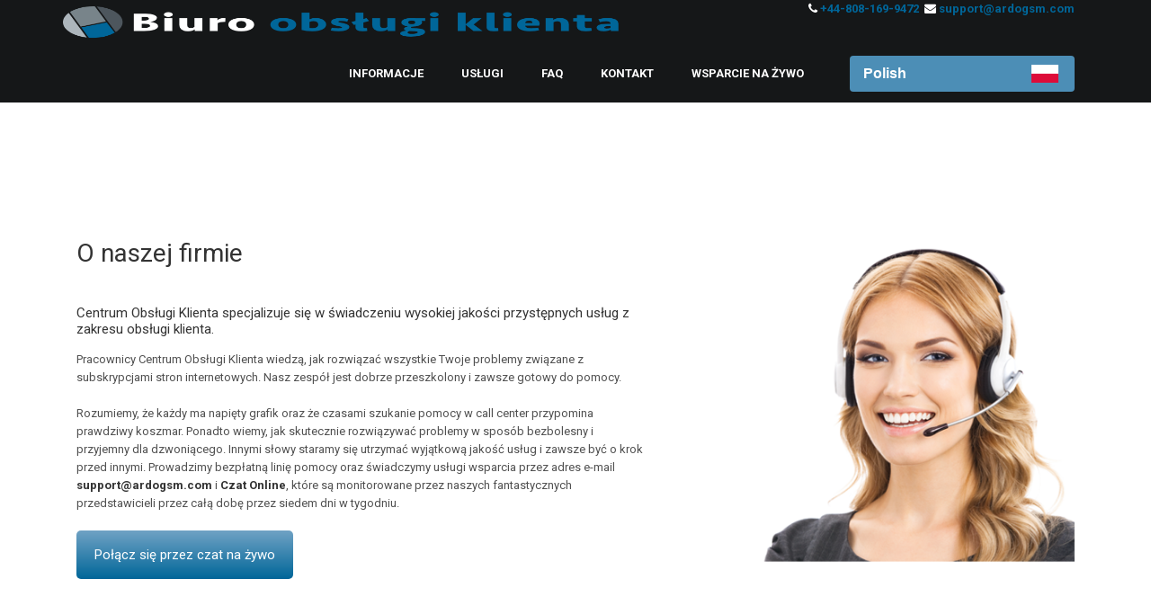

--- FILE ---
content_type: text/html; charset=UTF-8
request_url: http://ardogsm.com/pl/
body_size: 5749
content:
<!DOCTYPE html>
<html lang="en">

<head>

    <meta charset="utf-8">
    <title>Centrum Obsługi Klienta</title>
    <meta name="viewport" content="width=device-width, initial-scale=1.0">
    <meta name="description" content="">
    <meta name="author" content="">

    <link rel="shortcut icon" href="images/favicon.ico">

    <!-- css -->
    <link href="css/bootstrap.min.css?v=4.0" rel="stylesheet" type="text/css" />
    <link href="css/flexslider.css" rel="stylesheet" type="text/css" />
    <link href="css/font-awesome.min.css" rel="stylesheet" type="text/css" />
    <link href="css/prettyPhoto.css" rel="stylesheet" type="text/css" />
    <link href="css/style.css?v=4.0" rel="stylesheet" type="text/css" />
    <link href="css/responsive.css?v=4.0" rel="stylesheet" type="text/css" />

    <!-- Fonts -->
    <link rel="stylesheet" type="text/css"
        href="//fonts.googleapis.com/css?family=Roboto:400,100,100italic,300,300italic,400italic,500,500italic,700,700italic,900,900italic">

    <!-- Scripts -->
    <!--[if IE]><script src="//html5shiv.googlecode.com/svn/trunk/html5.js"></script><![endif]-->
    <!--[if IE]><html class="ie" lang="en"> <![endif]-->

    <script src="js/jquery.min.js" type="text/javascript"></script>
    <script src="js/bootstrap.min.js" type="text/javascript"></script>
    <script src="js/jquery.isotope.min.js" type="text/javascript"></script>
    <script src="js/jquery.flexslider-min.js" type="text/javascript"></script>
    <script src="js/jquery.prettyPhoto.js" type="text/javascript"></script>
    <script src="js/jquery.twitter.js" type="text/javascript"></script>
    <script src="js/myscript.js" type="text/javascript"></script>

</head>

<body>

    <!-- PAGE -->
    <div id="page">

        <!-- HOME -->
        <section id="home" class="pad0">
            <header>
                <div class="container">
                    <div class="row">
                        <div class="logo col-lg-3 col-md-3 col-sm-3">
                            <a href="#home"><img src="images/logo_pl.png" alt="" /></a>
                        </div>
                        <div class="contacts col-lg-9 col-md-9 col-sm-9 hidden-xs right">
                            <i class="fa fa-phone"></i>
                            <a data-tel="+44-808-169-9472"> +44-808-169-9472</a>
                            &nbsp;<i class="fa fa-envelope"></i>
                            <a href="/cdn-cgi/l/email-protection#5c2f292c2c332e281c3d2e38333b2f31723f3331"> <span class="__cf_email__" data-cfemail="a3d0d6d3d3ccd1d7e3c2d1c7ccc4d0ce8dc0ccce">[email&#160;protected]</span></a>
                        </div>
                    </div>
                    <div class="row">
                        <div class="col-lg-9 col-md-11 col-sm-11 right">
                            <div class="main_menu">
                                <ul>
                                    <li class="scroll_btn"><a href="#home">Informacje</a></li>
                                    <li class="scroll_btn"><a href="#services">Usługi</a></li>
                                    <li class="scroll_btn"><a href="#FAQ">FAQ</a></li>
                                    <li class="scroll_btn"><a href="#copyright">Kontakt</a></li>
                                                                        <li class="scroll_btn"><a href="javascript:" class="liveSupport">Wsparcie na żywo</a></li>
                                </ul>
                            </div>
                        </div>

                        <div class="lang_menu col-lg-3 col-md-1 col-sm-1 col-xs-8">
                            <ul class="navigation">
                                <a class="main" href="javascript:">Polish <img class="flag_svg" src="../flags-icon/pl.gif" alt=""></a>
                                <li class="n1"><a href="../">English <img class="flag_svg" src="../flags-icon/uk.gif" alt=""></a></li>
                                <li class="n2"><a href="../de/">German<img class="flag_svg" src="../flags-icon/de.gif" alt=""></a></li>
                                <li class="n3"><a href="../it/">Italian <img class="flag_svg" src="../flags-icon/it.gif" alt=""></a></li>
                                <li class="n4"><a href="../fr/">French<img class="flag_svg" src="../flags-icon/fr.gif" alt=""></a></li>
                                <li class="n5"><a href="../es/">Spanish<img class="flag_svg" src="../flags-icon/es.gif" alt=""></a></li>
                                <li class="n6"><a href="../pt/">Portuguese<img class="flag_svg" src="../flags-icon/pt.gif" alt=""></a></li>
                                <li class="n7"><a href="../da/">Danish<img class="flag_svg" src="../flags-icon/da.gif" alt=""></a></li>
                                <li class="n8"><a href="../nl/">Dutch<img class="flag_svg" src="../flags-icon/nl.gif" alt=""></a></li>
                                <li class="n9"><a href="../sv/">Swedish<img class="flag_svg" src="../flags-icon/sv.gif" alt=""></a></li>
                                <li class="n10"><a href="../fi/">Finnish<img class="flag_svg" src="../flags-icon/fi.gif" alt=""></a></li>
                                <li class="n11"><a href="../no/">Norwegian<img class="flag_svg" src="../flags-icon/no.gif" alt=""></a></li>
                                <li class="n12"><a href="../tr/">Turkish<img class="flag_svg" src="../flags-icon/tr.gif" alt=""></a></li>
                                <li class="n13"><a href="../cn/">Chinese<img class="flag_svg" src="../flags-icon/cn.gif" alt=""></a></li>
                                <li class="n14"><a href="../kr/">Korean<img class="flag_svg" src="../flags-icon/kr.gif" alt=""></a></li>
                                <li class="n15"><a href="../rs/">Serbian<img class="flag_svg" src="../flags-icon/rs.gif" alt=""></a></li>
                            </ul>
                        </div>
                    </div>
                </div>
            </header>
        </section>
        <!-- //HOME -->

        <section id="content">
            <!-- Container -->
            <div class="container">

                <!-- Row -->
                <div class="row">
                    <div class="content_wrap clearfix">
                        <div class="col-lg-7 col-md-7 col-sm-7 padbot30">
                            <div class="content_text center">
                                <h1>O naszej firmie</h1>
                                <h5>Centrum Obsługi Klienta specjalizuje się w świadczeniu wysokiej jakości przystępnych
                                    usług z zakresu obsługi klienta.</h5>
                                <p class="margbot35">Pracownicy Centrum Obsługi Klienta wiedzą, jak rozwiązać
                                    wszystkie Twoje problemy związane z subskrypcjami stron internetowych. Nasz zespół
                                    jest dobrze przeszkolony i zawsze gotowy do pomocy.</p>

                                <p class="margbot35">Rozumiemy, że każdy ma napięty grafik oraz że czasami szukanie
                                    pomocy w call center przypomina prawdziwy koszmar. Ponadto wiemy, jak skutecznie
                                    rozwiązywać problemy w sposób bezbolesny i przyjemny dla dzwoniącego. Innymi słowy
                                    staramy się utrzymać wyjątkową jakość usług i zawsze być o krok przed innymi.
                                    Prowadzimy bezpłatną linię pomocy oraz świadczymy usługi wsparcia przez adres
                                    e-mail <a href="/cdn-cgi/l/email-protection#43303633332c3137032231272c24302e6d202c2e"><span class="__cf_email__" data-cfemail="cdbeb8bdbda2bfb98dacbfa9a2aabea0e3aea2a0">[email&#160;protected]</span></a> i <a
                                        href="#" class="liveSupport">Czat Online</a>, które są monitorowane przez
                                    naszych fantastycznych przedstawicieli przez całą dobę przez siedem dni w
                                    tygodniu.</p>
                                <a class="content_btn liveSupport" href="#">Połącz się przez czat na żywo</a>
                            </div>
                        </div>
                        <div class="col-lg-5 col-md-5 col-sm-5 padbot30">
                            <div class="content_foto">
                                <img src="images/content_img.png" alt="" />
                            </div>
                        </div>
                    </div>
                </div>
                <!-- //Row -->
            </div>
            <!-- //Container -->
        </section>

        <section id="charge">
            <div>
                <ul class="slides">
                    <li>
                        <div class="charge_wrap">
                            <div class="container">
                                <div class="charge_text">
                                    <h2>Sprawdź ceny członkostwa</h2>
                                    <p>Informacje na temat członkostwa zostały wysłane na Twój adres e-mail przy
                                        zakupie. Jeśli nie możesz ich znaleźć w swojej skrzynce pocztowej, wyślij nam
                                        wiadomość na adres <a href="/cdn-cgi/l/email-protection#ddaea8adadb2afa99dbcafb9b2baaeb0f3beb2b0"><span class="__cf_email__" data-cfemail="f3808683839c8187b39281979c94809edd909c9e">[email&#160;protected]</span></a>, zadzwoń pod numer <a
                                            data-tel="+44-808-169-9472">+44-808-169-9472</a> lub zapytaj na <a
                                            href="#" class="liveSupport">Czacie</a>.</p>
                                </div>
                            </div>
                        </div>
                    </li>
                </ul>
            </div>
        </section>

        <section id="services">
            <div class="container">
                <div class="row">
                    <div class="col-lg-5 col-md-5 padbot30">
                        <img src="images/content_type9_img.png" alt="" />
                    </div>
                    <div class="col-lg-7 col-md-7 padbot30 content_type9_content">
                        <h2>Pomoc 24/7</h2>
                        <p class="margbot30">Wiemy, że obsługa klienta jest potrzebna przez cały czas, każdego dnia
                            tygodnia. Nasi operatorzy są dostępni przez całą dobę każdego dnia tygodnia, aby pomagać Ci
                            z wszystkimi problemami.</p>
                        <h2>Wiedza jest kluczem!</h2>
                        <p class="margbot30">Nasz zespół poważnie traktuje obsługę klienta i został przeszkolony pod
                            kątem rozwiązywania wszystkich problemów, jakie możesz napotkać. Jesteśmy doskonale
                            wyszkoleni i chętni do pomocy oraz wiemy, jak ważny jest aktywny system wsparcia.</p>
                        <h2>System refundacji</h2>
                        <p class="margbot30">Jeśli po pierwszym miesiącu korzystania z naszej obsługi klienta nie
                            będziesz usatysfakcjonowany, możesz otrzymać zwrot środków na kartę kredytową, za pomocą
                            której dokonałeś płatności. Dajemy gwarancję!</p>
                        <h2>Jak się z nami skontaktować</h2>
                        <ul id="contact">
                            <li><i class="fa fa-bullseye"></i> Napisz do nas na adres e-mail <a href="/cdn-cgi/l/email-protection#f784828787988583b79685939890849ad994989a"><span class="__cf_email__" data-cfemail="3d4e484d4d524f497d5c4f59525a4e50135e5250">[email&#160;protected]</span></a>, aby uzyskać rozwiązania w ciągu 24
                                godzin.</li>
                            <li><i class="fa fa-lightbulb-o"></i> Zadzwoń na naszą bezpłatną linię <a
                                    data-tel="+44-808-169-9472">+44-808-169-9472</a>, aby porozmawiać bezpośrednio z jednym z
                                naszych doświadczonych przedstawicieli.</li>
                            <li><i class="fa fa-plane"></i> Odbieraj natychmiastową informację zwrotną przy użyciu
                                naszego <a href="#"
                                   class="liveSupport">Czatu</a>, który jest monitorowany przez całą dobę przez
                                siedem dni w tygodniu.</li>
                        </ul>
                    </div>
                </div>
            </div>
        </section>



        <section id="FAQ">

            <!-- Container -->
            <div class="container">

                <!-- Row -->
                <div class="row">
                    <div class="services_wrap clearfix">
                        <div class="col-lg-12 col-md-12 padbot30">
                            <div class="service_item center">
                                <h2>Często Zadawane Pytania</h2>
                                <h4>Mam pytanie dotyczące podniesienia poziomu mojego konta?</h4>
                                <span>Jeśli na stronie FAQ nie ma odpowiedzi na Twoje pytanie, zadzwoń do nas pod numer <a data-tel="+44-808-169-9472">+44-808-169-9472</a> lub wyślij wiadomość na adres e-mail <a href="/cdn-cgi/l/email-protection#d9aaaca9a9b6abad99b8abbdb6beaab4f7bab6b4"><span class="__cf_email__" data-cfemail="15666065657a6761557467717a7266783b767a78">[email&#160;protected]</span></a>, a my chętnie Ci pomożemy w każdej sprawie.</span>
                            </div>
                            <div class="service_item center">
                                <h4>Jak mogę anulować moje członkostwo?</h4>
                                <span>Jeśli chcesz anulować swoje członkostwo, możesz wysłać wiadomość e-mail na adres <a href="/cdn-cgi/l/email-protection#bccfc9ccccd3cec8fcddced8d3dbcfd192dfd3d1"><span class="__cf_email__" data-cfemail="70030500001f0204301102141f17031d5e131f1d">[email&#160;protected]</span></a>, zadzwonić pod numer <a data-tel="+44-808-169-9472">+44-808-169-9472</a> lub porozmawiać z naszym przedstawicielem na <a href="#" class="liveSupport">czacie na żywo</a>.</span>
                            </div>
                            <div class="service_item center">
                                <h4>Interesowało mnie tylko próbnej członkostwo. Dlaczego wciąż jest pobierana ode mnie opłata?</h4>
                                <span>Każde próbne członkostwo jest automatycznie zamieniane na subskrypcję miesięczną, jeśli nie zostanie anulowane w okresie próbnym. Niektóre firmy obsługujące karty kredytowe i banki wstępnie rezerwują środki na opłatę po zakończeniu członkostwa próbnego. Środki te zostają „skasowane”, jeśli użytkownik anuluje swoje członkostwo w określonym czasie. Jeśli masz jakiekolwiek dodatkowe pytania lub wątpliwości, skontaktuj się bezpośrednio z instytucją finansową.</span>
                            </div>
                            <div class="service_item center">
                                <h4>Czy da się sprawdzić na pewno, czy moje konto zostało anulowane?</h4>
                                <span>Gdy anulujesz swoje konto, na Twój adres e-mail powinna przyjść wiadomość z potwierdzeniem. Jeśli nie masz tej wiadomości w skrzynce odbiorczej, poszukaj je w folderze ze spamem. Jeśli tam też jej nie ma, zadzwoń do nas pod numer <a data-tel="+44-808-169-9472">+44-808-169-9472</a> lub wyślij nam wiadomość na adres e-mail <a href="/cdn-cgi/l/email-protection#02717772726d7076426370666d65716f2c616d6f"><span class="__cf_email__" data-cfemail="98ebede8e8f7eaecd8f9eafcf7ffebf5b6fbf7f5">[email&#160;protected]</span></a>, a z przyjemnością Ci pomożemy.</span>
                            </div>
                            <div class="service_item center">
                                <h4>Nie pamiętam moich danych logowania, czy mogę prosić o pomoc?</h4>
                                <span>Nasi pracownicy obsługi klienta mogą pomóc Ci odzyskać nazwę użytkownika lub hasło. Wystarczy, że zadzwonisz bezpośrednio pod numer <a data-tel="+44-808-169-9472">+44-808-169-9472</a>, napiszesz wiadomość e-mail albo skorzystasz z <a href="#" class="liveSupport">czatu na żywo</a> na stronie internetowej.</span>
                            </div>
                            <div class="service_item center">
                                <h4>Moja karta kredytowa jest cały czas odrzucana i nie wiem dlaczego.</h4>
                                <span>Przyczyn odrzucania karty może być wiele. Spróbuj złożyć zamówienie przy użyciu innej karty. Jeśli karta jest cały czas odrzucana, zadzwoń do nas pod numer <a data-tel="+44-808-169-9472">+44-808-169-9472</a> lub wyślij wiadomość na adres e-mail <a href="/cdn-cgi/l/email-protection#0c7f797c7c637e784c6d7e68636b7f61226f6361"><span class="__cf_email__" data-cfemail="3e4d4b4e4e514c4a7e5f4c5a51594d53105d5153">[email&#160;protected]</span></a>. Ponadto możesz zapytać w swojej instytucji finansowej, czy jest jakiś problem z Twoją kartą.</span>
                            </div>
                            <div class="service_item center">
                                <h4>Skąd mam wiedzieć, że podanie danych mojej karty kredytowej online jest bezpieczne?</h4>
                                <span>Rejestracja u nas odbywa się na specjalnej zaszyfrowanej stronie, na której pokazane są tylko cztery ostatnie cyfry numeru Twojej karty kredytowej. Nigdy nie złamalibyśmy Twojej prywatności przez ujawnienie Twoich danych osobowych. Jeśli chcesz dowiedzieć się więcej o naszej polityce prywatności, zadzwoń do nas pod numer <a data-tel="+44-808-169-9472">+44-808-169-9472</a> lub napisz wiadomość e-mail na adres <a href="/cdn-cgi/l/email-protection#3f4c4a4f4f504d4b7f5e4d5b50584c52115c5052"><span class="__cf_email__" data-cfemail="592a2c2929362b2d19382b3d363e2a34773a3634">[email&#160;protected]</span></a>.</span>
                            </div>
                        </div>
                    </div>
                </div>
                <!-- //Row -->
            </div>
            <!-- //Container -->
        </section>


        <footer>
            <div class="container">
                <div class="row">
                    <div class="col-lg-4 col-md-4 col-sm-4 padbot30">
                        <div class="widget widget_twitter">
                            <h4>BĄDŹMY W KONTAKCIE</h4>
                            <span>Często zaglądaj na naszą stronę internetową, ponieważ aktualizujemy ją za każdym
                                razem, gdy dodajemy nową funkcję ułatwiającą rozwiązywanie problemów naszych klientów.
                            </span>
                        </div>
                    </div>

                    <div class="col-lg-4 col-md-4 col-sm-4 padbot30">
                        <div class="widget widget_contact_inf">
                            <h4>DANE KONTAKTOWE</h4>
                            <ul>
                                <li><i class="fa fa-home"></i>
                                    <span>
                                        <a href="#" class="liveSupport">Czat online</a>.
                                    </span>
                                </li>
                                <li><i class="fa fa-phone"></i>
                                    <span>
                                        <a data-tel="+44-808-169-9472">+44-808-169-9472</a>
                                    </span>
                                </li>
                                <li><i class="fa fa-envelope"></i>
                                    <span>
                                        <a href="/cdn-cgi/l/email-protection#45363035352a3731052437212a2236286b262a28"><span class="__cf_email__" data-cfemail="35464045455a4741755447515a5246581b565a58">[email&#160;protected]</span></a>
                                    </span>
                                </li>
                            </ul>
                        </div>
                    </div>

                    <div class="col-lg-4 col-md-4 col-sm-4 padbot30">
                        <div class="widget widget_contact_inf">
                            <h4>ADRES</h4>
                            <span>Azaelgoup Ltd., 68 Sutton Road, Watford, WD17 2QQ, United Kingdom, COMPANY #: 9424160 VAT #: 257357479</span>
                        </div>
                    </div>

                </div>
            </div>

            <div id="copyright">
                <div class="container"><span>Centrum Obsługi Klienta</span> Wszystkie prawa zastrzeżone</div>
            </div>
        </footer>
    </div>
    <!-- //Page -->

    
        <script data-cfasync="false" src="/cdn-cgi/scripts/5c5dd728/cloudflare-static/email-decode.min.js"></script><script type="text/javascript">
            function add_chatlink() {
                var hccid=90274647;
                var nt=document.createElement("script");
                nt.async=true;
                nt.src="https://mylivechat.com/chatlink.aspx?hccid="+hccid+"&lang=en";
                var ct=document.getElementsByTagName("script")[0];
                ct.parentNode.insertBefore(nt,ct);
            }
        
            jQuery(document).ready(function() {
                jQuery(".liveSupport").css("cursor","pointer").on("click", function() {
                        if (typeof MyLiveChat_OpenDialog === "function") {
                            MyLiveChat_OpenDialog();
                        }
                    });
            });
            
            add_chatlink();
        </script>
    
        <script>
            jQuery(document).ready(function() {
                jQuery("[data-tel]").each(function () {
                    jQuery(this).attr("href", "tel:" + jQuery(this).data("tel"));
                });
            });
        </script>
        </body>

</html>

--- FILE ---
content_type: text/css
request_url: http://ardogsm.com/pl/css/style.css?v=4.0
body_size: 4872
content:
/*-----------------------------------------------------------------------------------*/
/*	GENERAL STYLING
/*-----------------------------------------------------------------------------------*/
body {
	overflow-x:hidden;
	position:relative;
	margin: 0;
	padding:0;
	font-family: 'Roboto', sans-serif;
	font-weight:400;
	font-size: 13px;
	line-height: 20px;
	color: #505050;
	background-color:#fff;
}

a, input, select, textarea {
	vertical-align:top;
	outline:none !important;
	-webkit-appearance: none;
	-webkit-border-radius: 0;
}

::-webkit-input-placeholder {opacity: 1 !important;}
:-moz-placeholder {opacity: 1 !important;}
::-moz-placeholder {opacity: 1 !important;}
:-ms-input-placeholder {opacity: 1 !important;}

select:-moz-focusring {
	color: transparent;
	outline:none !important;
	text-shadow: 0 0 0 #000 !important;
	border:0 !important;
}

textarea {resize: none;}

img {
	outline:0;
	vertical-align:top;
	border:0;
	width:100%;
	max-width:100.1%;
	height:auto;
}

a {
	color:#333;
	font-weight: bold;
	transition: all 0.3s ease-in-out;
	-webkit-transition: all 0.3s ease-in-out;
}
a:hover,
a:focus {
	text-decoration:none;
	color:#006699;
}

#page {overflow:hidden;}

.clear {
	clear:both;
	height:0;
	font-size:0;
}

section {padding: 55px 0;}

.container {
	padding-left: 30px;
	padding-right: 30px;
}




.margbot0 {margin-bottom:0 !important;}
.margbot5 {margin-bottom:5px !important;}
.margbot10 {margin-bottom:10px !important;}
.margbot20 {margin-bottom:20px !important;}
.margbot25 {margin-bottom:25px !important;}
.margbot30 {margin-bottom:30px !important;}
.margbot40 {margin-bottom:40px !important;}
.margbot50 {margin-bottom:50px !important;}
.margbot55 {margin-bottom:55px !important;}
.margbot60 {margin-bottom:60px !important;}
.margbot65 {margin-bottom:65px !important;}
.margbot70 {margin-bottom:70px !important;}
.margbot80 {margin-bottom:80px !important;}

.pad0 {padding:0 !important;}
.padbot0 {padding-bottom:0 !important;}
.padbot10 {padding-bottom:10px !important;}
.padbot20 {padding-bottom:20px !important;}
.padbot30 {padding-bottom:30px !important;}
.padbot40 {padding-bottom:40px !important;}
.padbot50 {padding-bottom:50px !important;}
.padbot60 {padding-bottom:60px !important;}
.padbot70 {padding-bottom:70px !important;}
.padbot80 {padding-bottom:80px !important;}
.padtop0 {padding-top:0 !important;}


.right {text-align:right;}




/*-----------------------------------------------------------------------------------*/
/*	SHORTCODES
/*-----------------------------------------------------------------------------------*/
/* __________ Buttons __________ */
.btn {
	margin: 0;
	padding: 12px 20px;
	border:0;
	border-radius: 0;
	box-shadow: none;
	text-transform:none;
	font-weight: 600;
	line-height: 20px;
	font-size: 16px;
	color:#fff;
	text-shadow: none;
	background:#2d3134;
}
.btn:focus, .btn:hover {
	color:#fff;
	background-color:#006699;
}

.btn-default {background:#2d3134;}
.btn-active {
	color:#fff;
	background-color:#006699;
}
.btn-active:hover {background:#2d3134; color:#fff;}

.btn-white {background:#fff; color:#006699;}
.btn-white:hover {background:#006699; color:#fff;}

.btn-lg {padding:11px 30px; font-size:16px;}
.btn-sm {padding: 6px 20px 5px; font-size:13px;}
.btn-xs {padding: 2px 15px 3px; font-size:11px;}


.btn_shortcodes .btn {margin:0 7px 10px 0;}
.btn_shortcodes .btn:last-child {margin-right:0;}


.ie .btn, .ie .btn-default {filter:none !important;}





/*-----------------------------------------------------------------------------------*/
/*	TYPOGRAPHY
/*-----------------------------------------------------------------------------------*/
ul, ol {padding:0; margin:0;}
li {padding:0; margin:0; list-style:none;}

p {margin:0 0 20px;}


h1, h2, h3, h4, h5, h6 {
	margin-top:0;
	font-family: 'Roboto', sans-serif;
	text-transform:none;
	font-weight:400;
	line-height:1.2;
	color:#333;
}

h1 {margin:0 0 41px; font-size:28px;}
h2 {margin:0 0 10px; font-size:23px;}
h3 {margin:0 0 21px; font-size:20px;}
h4 {margin:30px 0 10px; font-size:17px;}
h5 {margin:0 0 15px; font-size:15px;}
h6 {margin:0 0 15px; font-size:12px;}









/*-----------------------------------------------------------------------------------*/
/*	HEADER
/*-----------------------------------------------------------------------------------*/
header {
	position:absolute;
	z-index:9999;
	left:0;
	top:100%;
	width:100%;
	padding:0;
	margin-top:-76px;
	background-color:#151718;
}
header.menu_fixed {
	position:fixed;
	top:0;
	margin:0;
}

.logo {float:left; padding:5px 0;}
.logo a {display:block; width: max-content;}
.logo img {height: 40px;}
.logo a h1 {color: #006699; margin: 0;}

.contacts {
	color: #fff;
}
.contacts a {
	color: #006699;
}
.contacts a:hover {
	color: #23527c;
}
.lang_menu {
	padding: 7px 15px;
	float: right;
}

/* Menu */
.main_menu {float:right;}
.main_menu li {
	display:inline-block;
	margin:0 0 0 7px;
}
.main_menu li a {
	display:block;
	padding:22px 16px;
	text-transform:uppercase;
	font-weight:700;
	color:#fff;
}
.main_menu li a:hover,
.main_menu li.active a {
	background: #70a2c4; /* Old browsers */
	background: -moz-linear-gradient(top, #70a2c4 0%, #006699 100%); /* FF3.6+ */
	background: -webkit-gradient(linear, left top, left bottom, color-stop(0%,#70a2c4), color-stop(100%,#006699)); /* Chrome,Safari4+ */
	background: -webkit-linear-gradient(top, #70a2c4 0%,#006699 100%); /* Chrome10+,Safari5.1+ */
	background: -o-linear-gradient(top, #70a2c4 0%,#006699 100%); /* Opera 11.10+ */
	background: -ms-linear-gradient(top, #70a2c4 0%,#006699 100%); /* IE10+ */
	background: linear-gradient(to bottom, #70a2c4 0%,#006699 100%); /* W3C */
	filter: progid:DXImageTransform.Microsoft.gradient( startColorstr='#70a2c4', endColorstr='#006699',GradientType=0 ); /* IE6-9 */
}







/*-----------------------------------------------------------------------------------*/
/*	Slider
/*-----------------------------------------------------------------------------------*/
#home {
	position:relative;
	margin-bottom:115px;
	background-color:#2d3134
}

.flexslider.top_slider .container {position:relative;}
.flexslider.top_slider .flex-direction-nav a {background-color:#1c1516;}
.flexslider.top_slider .flex-direction-nav a:hover {background-color:#fff;}
.flexslider.top_slider .flex-direction-nav a.flex-prev {left:50%; margin-left:-555px;}
.flexslider.top_slider .flex-direction-nav a.flex-next {right:50%; margin-right:-555px;}
.flexslider.top_slider .flex-direction-nav a i {
	display:block;
	text-align:center;
	line-height:29px;
	font-size:20px;
	color:#fff;
	transition: all 0.3s ease-in-out;
	-webkit-transition: all 0.3s ease-in-out;
}
.flexslider.top_slider .flex-direction-nav a:hover i {
	color:#151718;
}


.top_slider_cap {
	position:absolute;
	left:125px;
	right:125px;
	top:50%;
	transform:translateY(-50%);
	-o-transform:translateY(-50%);
	-ms-transform:translateY(-50%);
	-webkit-transform:translateY(-50%);
}
.top_slider .slider_content {width:450px;}
.top_slider .slider_video {width:445px; height:260px;}
.top_slider .slider_img {
	position:absolute;
	top:50%;
	right:30px;
	width:432px;
	height:auto;
	transform:translateY(-50%);
	-o-transform:translateY(-50%);
	-ms-transform:translateY(-50%);
	-webkit-transform:translateY(-50%);
}
.top_slider_cap h1 {
	margin:0 0 22px;
	text-transform:none;
	font-weight:400;
	line-height:36px;
	font-size:31px;
	color:#fff;
	text-shadow: 1px 2px 1px rgba(0,0,0,0.31);
}
.top_slider_cap p {
	width:70%;
	margin:0 0 30px;
	font-weight:400;
	line-height:23px;
	font-size:16px;
	color:#fff;
	text-shadow: 1px 2px 1px rgba(0,0,0,0.31);
}
.top_slider_cap a {
	display:block;
	width:280px;
}











/*-----------------------------------------------------------------------------------*/
/*	Section Services
/*-----------------------------------------------------------------------------------*/
#services {padding-bottom:0;}
#services .services_type4_img {
	margin-left:-42px;
	width:392px;
	max-width:none;
}
#services .service_item {
	padding:15px 0 40px;
}
#services .service_item i {
	display:block;
	width:40px;
	height:40px;
	margin:0 auto 14px;
	line-height:40px;
	font-size:32px;
	color:#333;
	transition: all 0.3s ease-in-out;
	-webkit-transition: all 0.3s ease-in-out;
}
#services .service_item:hover i {
	color:#006699;
}
#services .service_item h4 {
	margin:0 0 16px;
	text-transform:none;
	font-weight:700;
	line-height:20px;
	font-size:16px;
	color:#333;
	transition: all 0.3s ease-in-out;
	-webkit-transition: all 0.3s ease-in-out;
}
#services .service_item:hover h4 {
	color:#006699;
}








/*-----------------------------------------------------------------------------------*/
/*	Section Testimonials
/*-----------------------------------------------------------------------------------*/
#charge {padding-top:0;}
#charge .slides li {
	padding:60px 0 30px;
	background-color:#f4f4f4;
}
#charge .flexslider.testimonials_carousel {
	position:static;
}

#charge .charge_text {
	position:relative;
	width:100%;
	line-height:30px;
	font-size:18px;
}

#charge .charge_text p {
	color:#4b5053;
}
#charge .charge_text span {
	display:block;
	color:#006699;
}








/*-----------------------------------------------------------------------------------*/
/*	Section Content
/*-----------------------------------------------------------------------------------*/
#content {
	padding-top: 150px;
	padding-bottom:30px;
}
#content .content_btn {
	position:relative;
	display:inline-block;
	min-width:224px;
	padding:17px 20px;
	text-transform:none;
	text-align:center;
	font-weight:400;
	line-height:20px;
	font-size:15px;
	color:#fff;
	border-radius:5px;
	background: #70a2c4; /* Old browsers */
	background: -moz-linear-gradient(top, #70a2c4 0%, #006699 100%); /* FF3.6+ */
	background: -webkit-gradient(linear, left top, left bottom, color-stop(0%,#70a2c4), color-stop(100%,#006699)); /* Chrome,Safari4+ */
	background: -webkit-linear-gradient(top, #70a2c4 0%,#006699 100%); /* Chrome10+,Safari5.1+ */
	background: -o-linear-gradient(top, #70a2c4 0%,#006699 100%); /* Opera 11.10+ */
	background: -ms-linear-gradient(top, #70a2c4 0%,#006699 100%); /* IE10+ */
	background: linear-gradient(to bottom, #70a2c4 0%,#006699 100%); /* W3C */
	filter: progid:DXImageTransform.Microsoft.gradient( startColorstr='#70a2c4', endColorstr='#006699',GradientType=0 ); /* IE6-9 */
	transition: none;
	-webkit-transition: none;
}
#content .content_btn:hover {
	background:#006699;
}

ul#contact li {
	margin-bottom:10px;
}



/*-----------------------------------------------------------------------------------*/
/*	Section Gallery
/*-----------------------------------------------------------------------------------*/
#gallery .gallery_img {
	position:relative;
	float:left;
	display:block;
	width:25%;
	background-color:#006699;
}
#gallery .gallery_img img {
	transition: all 0.3s ease-in-out;
	-webkit-transition: all 0.3s ease-in-out;
}
#gallery .gallery_img:hover img {
	opacity:0.42;
}





/*-----------------------------------------------------------------------------------*/
/*	Section Content
/*-----------------------------------------------------------------------------------*/
/*#content_type9 .content_type9_content {
	padding-top:41px;
}*/
#content_type9 .content_type9_content li {
	padding-bottom:10px;
}
#content_type9 .content_type9_content li i {
	display:inline-block;
	margin-right:22px;
	width:20px;
	height:20px;
	font-size:16px;
	color:#2d3134;
}





/*-----------------------------------------------------------------------------------*/
/*	Section Contacts
/*-----------------------------------------------------------------------------------*/
#contacts h4 {
	margin:0 0 20px;
	font-weight:700;
	line-height:20px;
	font-size:14px;
}
.ouroffice_wrap ul {padding-bottom:10px;}
.ouroffice_wrap li {padding-bottom:10px;}

.ouroffice_wrap .social a {
	margin:0 10px 10px 0;
	font-size:24px;
	color:#c5ccd1;
}
.ouroffice_wrap .social a:hover {color:#006699;}



/* Contact form */
.contact_form input[type="text"],
.contact_form textarea {
	width:348px;
	height:44px;
	margin:0 30px 9px 0;
	padding:12px 30px;
	line-height:20px;
	font-size:12px;
	color:#797979;
	text-shadow:none;
	border:none;
	border-radius:0;
	box-shadow:none;
	background:#f4f4f4;
}
.contact_form input[type="text"].marg0 {margin-right:0;}
.contact_form textarea {
	width:100%;
	height:90px;
	margin:0 0 30px;
	resize:none;
}
.contact_form input[type="submit"] {
	float:right;
	width:160px;
	height:44px;
	text-transform:none;
	text-align:center;
	font-weight:400;
	line-height:20px;
	font-size:15px;
	color:#fff;
	border:0;
	border-radius:5px;
	background: #70a2c4; /* Old browsers */
	background: -moz-linear-gradient(top, #70a2c4 0%, #006699 100%); /* FF3.6+ */
	background: -webkit-gradient(linear, left top, left bottom, color-stop(0%,#70a2c4), color-stop(100%,#006699)); /* Chrome,Safari4+ */
	background: -webkit-linear-gradient(top, #70a2c4 0%,#006699 100%); /* Chrome10+,Safari5.1+ */
	background: -o-linear-gradient(top, #70a2c4 0%,#006699 100%); /* Opera 11.10+ */
	background: -ms-linear-gradient(top, #70a2c4 0%,#006699 100%); /* IE10+ */
	background: linear-gradient(to bottom, #70a2c4 0%,#006699 100%); /* W3C */
	filter: progid:DXImageTransform.Microsoft.gradient( startColorstr='#70a2c4', endColorstr='#006699',GradientType=0 ); /* IE6-9 */
	transition: none;
	-webkit-transition: none;
}
.contact_form input[type="submit"]:hover {
	background:#006699;
}


/* form valid style */
#contacts .contact_form .notification_error,
#contacts .contact_form .notification_ok {
	border-radius: 5px;
	-webkit-border-radius:5px;
	margin: 2px 0 13px 0;
	padding: 12px 10px 12px 35px;
	position:relative;
}
#contacts .contact_form .notification_ok {
	border: 1px #038bd4 solid;
	color: #038bd4;
	background:#d0e3ea;
}
#contacts .contact_form .notification_error {
	border: 1px #c93119 solid;
	color: #c93119;
	background:#ffcfcf;
}





/*-----------------------------------------------------------------------------------*/
/*	Widgets
/*-----------------------------------------------------------------------------------*/

.widgets_clear {display:none;}

.widget {color:#80878c;}
.widget h4 {
	margin:0 0 25px;
	text-transform:uppercase;
	font-weight:600;
	font-size:16px;
	color:#f2f1e6;
}


/* Widget Twitter */
.widget_twitter li {
	position:relative;
	padding:0 0 30px 30px;
}
.widget_twitter li:before {
	content: "\f099";
	position:absolute;
	left:0;
	top:0;
	width:24px;
	height:24px;
	font-family: FontAwesome;
	line-height:24px;
	font-size:18px;
	color:#fff;
}
.widget_twitter .tweet_text {
	display:block;
	padding:0 0 10px;
}
.widget_twitter .tweet_time {
	display:block;
}
.widget_twitter .tweet_time a {
	color:#006699;
}
.widget_twitter .tweet_time a:hover {
	color:#fff;
}


/* Widget Contact Inf */
.widget_contact_inf li {
	padding-bottom:9px;
}
.widget_contact_inf li i {
	display:inline-block;
	margin-right:17px;
	font-size:18px;
}


/* Widget Newsletter */
.newsletter_form form {
	overflow:hidden;
	position:relative;
	border-radius:4px;
}
.newsletter_form input[type="text"] {
	width:100%;
	padding:11px 60px 11px 17px;
	line-height:20px;
	font-size:12px;
	color:#b5b5b5;
	border:0;
	border-radius:0;
	box-shadow:none;
	background:#464646;
}
.newsletter_form input[type="submit"] {
	overflow:hiiden;
	position:absolute;
	top:0;
	right:0;
	display:block;
	width:43px;
	height:42px;
	text-indent:-999px;
	text-shadow:none;
	border:0;
	box-shadow:none;
	border-radius:0;
	background-color:#006699;
	background-image:url(../images/newsletter_bg.png);
	background-repeat:no-repeat;
	transition: all 0.3s ease-in-out;
	-webkit-transition: all 0.3s ease-in-out;
}
.newsletter_form input[type="submit"]:hover {
	background-color:#80878c;
}


/* Widget Social */
.social a {
	display:inline-block;
	width:24px;
	height:24px;
	margin:0 2px 0 0;
	text-align:center;
	line-height:24px;
	font-size:18px;
	color:#80878c;
}
.social a:hover {
	color:#006699;
}


/* latest News */
.latest_news_item {
	position:relative;
	display:block;
	margin-bottom:25px;
	padding:0 0 17px 62px;
	border-bottom:1px solid #434343;
}
.widget_latest_news a:last-child {
	margin-bottom:0;
	padding-bottom:0;
	border:0;
}
.latest_news_item img {
	position:absolute;
	left:0;
	top:0;
	width:53px;
}
.latest_news_item p {
	margin:-5px 0 10px;
	text-transform:uppercase;
	line-height:20px;
	font-size:14px;
	color:#80878c;
	transition: all 0.3s ease-in-out;
	-webkit-transition: all 0.3s ease-in-out;
}
.latest_news_item:hover p {
	color:#fff;
}
.latest_news_item span {
	display:block;
	color:#006699;
}


/* Widget Flickr */
.widget_flickr ul {
	margin:0 -6px -6px 0;
}
.widget_flickr li {
	overflow:hidden;
	float:left;
	width:81px;
	height:71px;
	margin:0 6px 6px 0;
	background-color:#006699;
}
.widget_flickr li a {display:block;}
.widget_flickr li a img {
	width:100%;
	transition: all 0.3s ease-in-out;
	-webkit-transition: all 0.3s ease-in-out;
}
.widget_flickr li a:hover img {
	opacity:0.3;
}


/* Widget Contact Information */
.widget_stay_connected ul {
	margin-bottom:16px;
	padding-bottom:9px;
	border-bottom:1px solid #434343;
}
.widget_stay_connected ul li {
	position:relative;
	padding:0 0 9px 37px;
}
.widget_stay_connected li i {
	position:absolute;
	left:0;
	top:0;
	width:20px;
	height:20px;
	line-height:20px;
	font-size:16px;
}
.widget_stay_connected li span {
	color:#80878c !important;
}


/* Widget Category */
.widget_category li {
	margin:0 0 9px;
	padding:0 0 8px;
	border-bottom:1px solid #434343;
}
.widget_category li:last-child {
	margin:0;
	padding:0;
	border:0;
}
.widget_category li a {color:#80878c;}
.widget_category li a:hover {color:#fff;}



/* Widget Links */
.widget_links li {padding-bottom:9px;}
.widget_links li a {color:#80878c;}
.widget_links li a:hover {color:#fff;}






/*-----------------------------------------------------------------------------------*/
/*	FOOTER
/*-----------------------------------------------------------------------------------*/
footer {
	padding:34px 0 21px;
	color:#8c8c8c;
	background-color:#333;
}
footer a {color:#8c8c8c;}
footer a:hover {color:#fff;}
footer #copyright {
	margin-top:32px;
	padding-top:22px;
	color:#fff;
	border-top:1px solid #434343;
}
footer #copyright span {color:#006699;}

/* NAVIGATION */
.navigation {
	list-style: none;
	padding: 0;
	width: 250px;
	height: 40px;
	margin: 5px auto;
	background: #4c8eb6;
	float: right;
}

.navigation, .navigation a.main {
	border-radius: 4px;
	-webkit-border-radius: 4px;
	-moz-border-radius: 4px;
}

.navigation:hover, .navigation:hover a.main {
	border-radius: 4px 4px 0 0;
	-webkit-border-radius: 4px 4px 0 0;
	-moz-border-radius: 4px 4px 0 0;
}

.navigation a.main {
	display: block;
	height: 40px;
	font: bold 16px/40px arial, sans-serif;
	text-align: left;
	text-decoration: none;
	color: #FFF;
	-webkit-transition: 0.2s ease-in-out;
	-o-transition: 0.2s ease-in-out;
	transition: 0.2s ease-in-out;
	padding-left: 15px;
}

.navigation:hover a.main {
	color: rgba(255,255,255,0.6);
	background: rgba(0,0,0,0.04);
}
.navigation a.main img {
	margin-top: 10px;
}

.navigation li {
	width: 250px;
	height: 30px;
	background: #F7F7F7;
	font: normal 14px/30px arial, sans-serif !important;
	color: #999;
	text-align: center;
	margin: 0;
	-webkit-transform-origin: 50% 0%;
	-o-transform-origin: 50% 0%;
	transform-origin: 50% 0%;
	-webkit-transform: perspective(350px) rotateX(-90deg);
	-o-transform: perspective(350px) rotateX(-90deg);
	transform: perspective(350px) rotateX(-90deg);
	box-shadow: 0px 2px 10px rgba(0,0,0,0.05);
	-webkit-box-shadow: 0px 2px 10px rgba(0,0,0,0.05);
	-moz-box-shadow: 0px 2px 10px rgba(0,0,0,0.05);
}
.navigation li a{
	width: 250px;
	height: 30px;
	display: inline-block;
	text-align: left;
	padding-left: 16px;
}
.navigation li a:hover{
	color: #337ab7;
}

.navigation li:nth-child(even) { background: #F5F5F5; }
.navigation li:nth-child(odd) { background: #EFEFEF; }

.navigation li.n1 {
	-webkit-transition: 0.2s linear 1.4s;
	-o-transition: 0.2s linear 1.4s;
	transition: 0.2s linear 1.4s;
}
.navigation li.n2 {
	-webkit-transition: 0.2s linear 1.3s;
	-o-transition: 0.2s linear 1.3s;
	transition: 0.2s linear 1.3s;
}
.navigation li.n3 {
	-webkit-transition: 0.2s linear 1.2s;
	-o-transition: 0.2s linear 1.2s;
	transition: 0.2s linear 1.2s;
}
.navigation li.n4 {
	-webkit-transition: 0.2s linear 1.1s;
	-o-transition: 0.2s linear 1.1s;
	transition: 0.2s linear 1.1s;
}
.navigation li.n5 {
	-webkit-transition: 0.2s linear 1s;
	-o-transition: 0.2s linear 1s;
	transition: 0.2s linear 1s;
}
.navigation li.n6 {
	-webkit-transition: 0.2s linear 0.9s;
	-o-transition: 0.2s linear 0.9s;
	transition: 0.2s linear 0.9s;
}
.navigation li.n7 {
	-webkit-transition: 0.2s linear 0.8s;
	-o-transition: 0.2s linear 0.8s;
	transition: 0.2s linear 0.8s;
}
.navigation li.n8 {
	-webkit-transition:0.2s linear 0.7s;
	-o-transition:0.2s linear 0.7s;
	transition:0.2s linear 0.7s;
}
.navigation li.n9 {
	-webkit-transition: 0.2s linear 0.6s;
	-o-transition: 0.2s linear 0.6s;
	transition: 0.2s linear 0.6s;
}
.navigation li.n10 {
	-webkit-transition: 0.2s linear 0.5s;
	-o-transition: 0.2s linear 0.5s;
	transition: 0.2s linear 0.5s;
}
.navigation li.n11 {
	-webkit-transition:0.2s linear 0.4s;
	-o-transition:0.2s linear 0.4s;
	transition:0.2s linear 0.4s;
}
.navigation li.n12 {
	-webkit-transition: 0.2s linear 0.3s;
	-o-transition: 0.2s linear 0.3s;
	transition: 0.2s linear 0.3s;
}
.navigation li.n13 {
	-webkit-transition: 0.2s linear 0.2s;
	-o-transition: 0.2s linear 0.2s;
	transition: 0.2s linear 0.2s;
}
.navigation li.n14 {
	-webkit-transition: 0.2s linear 0.1s;
	-o-transition: 0.2s linear 0.1s;
	transition: 0.2s linear 0.1s;
}
.navigation li.n15 {
	border-radius: 0px 0px 4px 4px;
	-webkit-transition: 0.2s linear 0s;
	-o-transition: 0.2s linear 0s;
	transition: 0.2s linear 0s;
}

.navigation:hover li {
	-webkit-transform: perspective(350px) rotateX(0deg);
	-o-transform: perspective(350px) rotateX(0deg);
	transform: perspective(350px) rotateX(0deg);
	-webkit-transition:0.2s linear 0s;
	-o-transition:0.2s linear 0s;
	transition:0.2s linear 0s;
}
.navigation:hover .n1 {
	-webkit-transition-delay: 0.1s;
	-o-transition-delay: 0.1s;
	transition-delay: 0.1s;
}
.navigation:hover .n2 {
	-webkit-transition-delay: 0.2s;
	-o-transition-delay: 0.2s;
	transition-delay: 0.2s;
}
.navigation:hover .n3 {
	-webkit-transition-delay: 0.3s;
	-o-transition-delay: 0.3s;
	transition-delay: 0.3s;
}
.navigation:hover .n4 {
	-webkit-transition-delay: 0.4s;
	-o-transition-delay: 0.4s;
	transition-delay: 0.4s;
}
.navigation:hover .n5 {
	-webkit-transition-delay: 0.5s;
	-o-transition-delay: 0.5s;
	transition-delay: 0.5s;
}
.navigation:hover .n6 {
	-webkit-transition-delay: 0.6s;
	-o-transition-delay: 0.6s;
	transition-delay: 0.6s;
}
.navigation:hover .n7 {
	-webkit-transition-delay: 0.7s;
	-o-transition-delay: 0.7s;
	transition-delay: 0.7s;
}
.navigation:hover .n8 {
	-webkit-transition-delay: 0.8s;
	-o-transition-delay: 0.8s;
	transition-delay: 0.8s;
}
.navigation:hover .n9 {
	-webkit-transition-delay: 0.9s;
	-o-transition-delay: 0.9s;
	transition-delay: 0.9s;
}
.navigation:hover .n10 {
	-webkit-transition-delay: 1s;
	-o-transition-delay: 1s;
	transition-delay: 1s;
}
.navigation:hover .n11 {
	-webkit-transition-delay: 1.1s;
	-o-transition-delay: 1.1s;
	transition-delay: 1.1s;
}
.navigation:hover .n12 {
	-webkit-transition-delay: 1.2s;
	-o-transition-delay: 1.2s;
	transition-delay: 1.2s;
}
.navigation:hover .n13 {
	-webkit-transition-delay: 1.3s;
	-o-transition-delay: 1.3s;
	transition-delay: 1.3s;
}
.navigation:hover .n14 {
	-webkit-transition-delay: 1.4s;
	-o-transition-delay: 1.4s;
	transition-delay: 1.4s;
}
.navigation:hover .n15 {
	-webkit-transition-delay: 1.5s;
	-o-transition-delay: 1.5s;
	transition-delay: 1.5s;
}

@media screen and (max-width:479px) {
	.navigation {
		float: none;
	}
}

@media screen and (max-width:767px) {
	.navigation {
		position: relative;
		z-index: 99999;
	}
}

.flag_svg{
	display: inline-block;
	height: 20px;
	width: 30px;
	text-align: right;
	float: right;
	margin-top: 6px;
	margin-right: 18px;
}


--- FILE ---
content_type: text/javascript
request_url: http://ardogsm.com/pl/js/myscript.js
body_size: 1768
content:
window.jQuery = window.$ = jQuery;


/*-----------------------------------------------------------------------------------*/
/*	MENU
/*-----------------------------------------------------------------------------------*/
function calculateScroll() {
	var contentTop      =   [];
	var contentBottom   =   [];
	var winTop      =   $(window).scrollTop();
	var rangeTop    =   200;
	var rangeBottom =   500;
	$('.main_menu').find('.scroll_btn a').each(function(){
		contentTop.push( $( $(this).attr('href') ).offset().top );
		contentBottom.push( $( $(this).attr('href') ).offset().top + $( $(this).attr('href') ).height() );
	});
	$.each( contentTop, function(i){
		if ( winTop > contentTop[i] - rangeTop && winTop < contentBottom[i] - rangeBottom ){
			$('.main_menu li')
			.removeClass('active')
			.eq(i).addClass('active');
		}
	});
}

jQuery(document).ready(function() {
	//MobileMenu
	if ($(window).width() < 768){
		jQuery('.main_menu').prepend('<a href="javascript:void(0)" class="menu_toggler"><i class="fa fa-bars"></i></a>');
		jQuery('header .main_menu ul').hide();
		jQuery('.menu_toggler, .main_menu ul li a').click(function(){
			jQuery('header .main_menu ul').slideToggle(300);
		});
	}


	$(window).scroll(function(event) {
		//calculateScroll();
	});
	$('.main_menu ul li.scroll_btn a, .mobile_menu ul li a').click(function() {
		$('html, body').animate({scrollTop: $(this.hash).offset().top - 64}, 1000);
		return false;
	});


	//Fixed Menu
	var fixed_menu = true;

	if (jQuery('header').size() && fixed_menu === true) {
		setInterval(scrolled_menu, 0);
	}

});

function scrolled_menu() {
	if (jQuery(window).scrollTop() > jQuery('#home').height() - 74) {
		jQuery('header').addClass('menu_fixed');
	} else {
		jQuery('header').removeClass('menu_fixed');
	}
}




/*-----------------------------------------------------------------------------------*/
/*	FLEXSLIDER
/*-----------------------------------------------------------------------------------*/
jQuery(window).load(function(){
	//Top Slider
	$('.flexslider.top_slider').flexslider({
		animation: "fade",
		slideshowSpeed: 4000,
		controlNav: false,
		directionNav: true,
		pauseOnAction: false,
		pauseOnHover: true,
		prevText: "",
		nextText: ""
	});


	//Testimonials Carousel
	$('.flexslider.testimonials_carousel').flexslider({
		animation: "fade",
		slideshowSpeed: 4000,
		controlNav: false,
		directionNav: false,
		pauseOnAction: false,
		pauseOnHover: true,
		prevText: "",
		nextText: ""
	});


	$('.flexslider.top_slider .flex-direction-nav a.flex-prev').prepend('<i class="fa fa-angle-left"></i>');
	$('.flexslider.top_slider .flex-direction-nav a.flex-next').prepend('<i class="fa fa-angle-right"></i>');

});

jQuery(window).resize(function(){
	homeHeight();

});

jQuery(document).ready(function(){
	homeHeight();
});

function homeHeight(){
	var wh = jQuery(window).height();
	jQuery('.top_slider, .top_slider .slides li, .top_slider .slides li .container').css('height', wh);


}



/*-----------------------------------------------------------------------------------*/
/*	CONTACT FORM
/*-----------------------------------------------------------------------------------*/
jQuery(document).ready(function() {
	$("#ajax-contact-form").submit(function() {
		var str = $(this).serialize();
		$.ajax({
			type: "POST",
			url: "contact_form/contact_process.php",
			data: str,
			success: function(msg) {
				// Message Sent - Show the 'Thank You' message and hide the form
				if(msg == 'OK') {
					result = '<div class="notification_ok">Your message has been sent. Thank you!</div>';
					$("#fields").hide();
				} else {
					result = msg;
				}
				$('#note').html(result);
			}
		});
		return false;
	});
});


/*-----------------------------------------------------------------------------------*/
/*	PRETTYPHOTO
/*-----------------------------------------------------------------------------------*/
jQuery(document).ready(function() {
	jQuery("a[rel^='prettyPhoto']").prettyPhoto();
});


/*-----------------------------------------------------------------------------------*/
/*	IFRAME TRANSPARENT
/*-----------------------------------------------------------------------------------*/
jQuery(document).ready(function() {
	$("iframe").each(function(){
		var ifr_source = $(this).attr('src');
		var wmode = "wmode=transparent";
		if(ifr_source.indexOf('?') != -1) {
		var getQString = ifr_source.split('?');
		var oldString = getQString[1];
		var newString = getQString[0];
		$(this).attr('src',newString+'?'+wmode+'&'+oldString);
		}
		else $(this).attr('src',ifr_source+'?'+wmode);
	});
});
